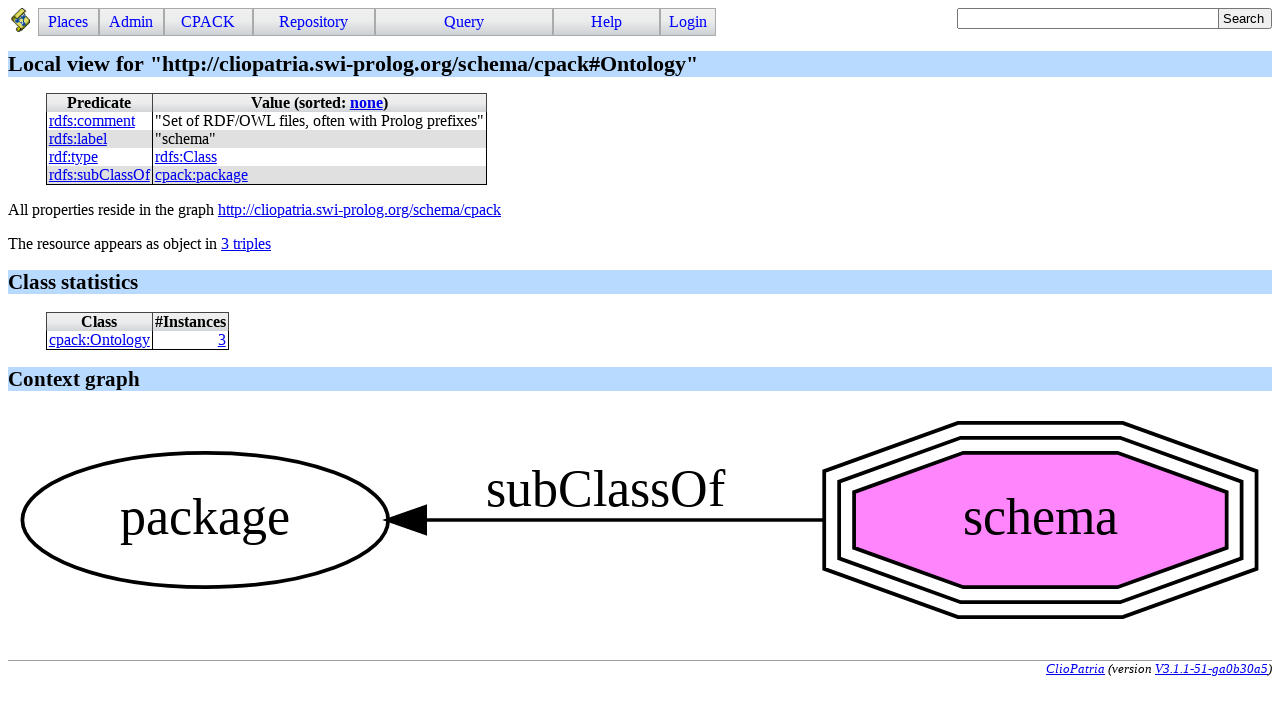

--- FILE ---
content_type: text/html; charset=UTF-8
request_url: https://cliopatria.swi-prolog.org/browse/list_resource?r=http%3A//cliopatria.swi-prolog.org/schema/cpack%23Ontology&sorted=none
body_size: 2647
content:
<!DOCTYPE html>
<html>
<head>
<title>Resource schema</title>

<link rel="stylesheet" type="text/css" href="/css/cliopatria.css">
<link rel="stylesheet" type="text/css" href="/css/menu.css">
<link rel="stylesheet" type="text/css" href="/css/rdf.css">
<script type="text/javascript" src="/js/jquery-2.1.3.min.js">

</script>
<link rel="stylesheet" type="text/css" href="/www/yui/2.7.0/build/autocomplete/assets/skins/sam/autocomplete.css">
<script type="text/javascript" src="/www/yui/2.7.0/build/utilities/utilities.js">

</script>
<script type="text/javascript" src="/www/yui/2.7.0/build/datasource/datasource.js">

</script>
<script type="text/javascript" src="/js/cliopatria.js">

</script>
<script type="text/javascript" src="/www/yui/2.7.0/build/autocomplete/autocomplete.js">

</script>
<meta http-equiv="content-type" content="text/html; charset=UTF-8">

</head>

<body class="yui-skin-sam cliopatria">
<div id="cp-menu" class="menu"><a class="logo" href="/home" style="float:left"><img src="/icons/cliopatria-logo.png"></a>
<ul id="nav">
<li><a>Places</a>
<ul>
<li><a href="/home">Home</a></li>
<li><a href="/browse/list_graphs">Graphs</a></li>
<li><a href="/browse/list_prefixes">Prefixes</a></li>
</ul>
</li>
<li><a>Admin</a>
<ul>
<li><a href="/admin/listUsers">Users</a></li>
<li><a href="/admin/settings">Settings</a></li>
<li><a href="/admin/configuration">Plugins</a></li>
<li><a href="/user/statistics">Statistics</a></li>
</ul>
</li>
<li><a>CPACK</a>
<ul>
<li><a href="/cpack_home">Home</a></li>
<li><a href="/cpack/list_packages">List packs</a></li>
<li><a href="/cpack/submit">Submit pack</a></li>
</ul>
</li>
<li><a>Repository</a>
<ul>
<li><a href="/user/loadFile">Load local file</a></li>
<li><a href="/user/loadURL">Load from HTTP</a></li>
<li><a href="/user/loadLibraryRDF">Load from library</a></li>
<li><a href="/user/removeStatements">Remove triples</a></li>
<li><a href="/user/clearRepository">Clear repository</a></li>
</ul>
</li>
<li><a>Query</a>
<ul>
<li><a href="/yasgui/index.html">YASGUI SPARQL Editor</a></li>
<li><a href="/user/query">Simple Form</a></li>
<li><a href="/swish/">SWISH Prolog shell</a></li>
</ul>
</li>
<li><a>Help</a>
<ul>
<li><a href="/help/">Documentation</a></li>
<li><a href="/tutorial/">Tutorial</a></li>
<li><a href="/help/source">Roadmap</a></li>
<li><a href="/help/http">HTTP Services</a></li>
</ul>
</li>
<li><a href="/user/form/login" class="login">Login</a></li>
</ul>
</div>

<form id="search_form" action="/isearch">
<div>
<div id="ac_find_literal_complete" class="ac_input">
<input id="ac_find_literal_input" name="q" value="" type="text">
<div id="ac_find_literal_container"></div>
</div>
<style type="text/css">
#ac_find_literal_complete
{ width:30ex; padding-bottom:0em; display:inline-block; vertical-align:top}
</style>
<script type="text/javascript">
function highlighMatches(str, query, cls)
{ var pat = new RegExp(query, "gi");
     var sa = str.split(pat);
     var ma = str.match(pat);
     var i;
     var out = sa[0];
  if ( !ma )
     { return str;
     }
  for(i=0; i<ma.length; )
     { out += "<span class='"+cls+"'>"+ma[i++]+"</span>";
       out += sa[i];
     }
return out;
   }

</script>
<script type="text/javascript">
{ 
  var oDS = new YAHOO.util.XHRDataSource("/api/ac_find_literal");
  oDS.responseType = YAHOO.util.XHRDataSource.TYPE_JSON;
  oDS.responseSchema = { resultsList:"results",
			  fields:["label","count","href"]
			};
  oDS.maxCacheEntries = 5;
  var oAC = new YAHOO.widget.AutoComplete("ac_find_literal_input", "ac_find_literal_container", oDS);
  oAC.resultTypeList = false;
  oAC.formatResult = function(oResultData, sQuery, sResultMatch) {
     var sLabel = highlighMatches(oResultData.label, sQuery, "acmatch");
     if ( oResultData.count > 1 ) {
       sLabel += " <span class=\"account\">("+oResultData.count+")</span>";
     }
     return sLabel;
   };
  oAC.itemSelectEvent.subscribe(function(sType, aArgs) {
     var oData = aArgs[2];
     window.location.href = oData.href;
   });
  oAC.generateRequest = function(sQuery) {
        return "?filter=true&query=" + sQuery ;
    };
  oAC.queryDelay = 0.2;
  oAC.autoHighlight = false;
  oAC.maxResultsDisplayed = 100;
}

</script>
<input type="submit" value="Search"></div>
</form>

<br clear="all">
<div id="cp-content" class="content">

<h1>Local view for "http://cliopatria.swi-prolog.org/schema/cpack#Ontology"</h1>



<table class="block">
<tr><th>Predicate</th><th>Value (sorted: <a href="/browse/list_resource?r=http%3A//cliopatria.swi-prolog.org/schema/cpack%23Ontology&amp;sorted=default">none</a>)</th></tr>
<tr class="odd"><td class="predicate"><a class="rdf-r r_def" href="/browse/list_resource?r=http%3A//www.w3.org/2000/01/rdf-schema%23comment"><span class="prefix">rdfs</span>:<span class="r_label">comment</span></a></td><td class="object">
<div class="odd"><span class="literal"><span class="oquote">"</span><span class="l_text">Set of RDF/OWL files, often with Prolog prefixes</span><span class="cquote">"</span></span></div>
</td></tr>
<tr class="even"><td class="predicate"><a class="rdf-r r_def" href="/browse/list_resource?r=http%3A//www.w3.org/2000/01/rdf-schema%23label"><span class="prefix">rdfs</span>:<span class="r_label">label</span></a></td><td class="object">
<div class="odd"><span class="literal"><span class="oquote">"</span><span class="l_text">schema</span><span class="cquote">"</span></span></div>
</td></tr>
<tr class="odd"><td class="predicate"><a class="rdf-r r_def" href="/browse/list_resource?r=http%3A//www.w3.org/1999/02/22-rdf-syntax-ns%23type"><span class="prefix">rdf</span>:<span class="r_label">type</span></a></td><td class="object">
<div class="odd"><a class="rdf-r r_def" href="/browse/list_resource?r=http%3A//www.w3.org/2000/01/rdf-schema%23Class"><span class="prefix">rdfs</span>:<span class="r_label">Class</span></a></div>
</td></tr>
<tr class="even"><td class="predicate"><a class="rdf-r r_def" href="/browse/list_resource?r=http%3A//www.w3.org/2000/01/rdf-schema%23subClassOf"><span class="prefix">rdfs</span>:<span class="r_label">subClassOf</span></a></td><td class="object">
<div class="odd"><a class="rdf-r r_def" href="/browse/list_resource?r=http%3A//cliopatria.swi-prolog.org/schema/cpack%23Package"><span class="prefix">cpack</span>:<span class="r_label">package</span></a></div>
</td></tr>
</table>

<p class="graphs-used">
All properties reside in the graph <a href="/browse/list_graph?graph=http%3A//cliopatria.swi-prolog.org/schema/cpack">http://cliopatria.swi-prolog.org/schema/cpack</a></p>

<p>
The resource appears as object in <a href="/browse/list_triples_with_object?r=http%3A//cliopatria.swi-prolog.org/schema/cpack%23Ontology">3 triples</a></p>

<p>
</p>

<h2>Class statistics</h2>



<table class="block">
<tr><th>Class</th><th>#Instances</th></tr>
<tr class="odd"><td><a class="rdf-r r_def" href="/browse/list_resource?r=http%3A//cliopatria.swi-prolog.org/schema/cpack%23Ontology"><span class="prefix">cpack</span>:<span class="local">Ontology</span></a></td><td class="int"><a href="/browse/list_instances?class=http%3A//cliopatria.swi-prolog.org/schema/cpack%23Ontology">3</a></td></tr>
</table>

<h2>Context graph</h2>

<object data="/graphviz/send_graph?hash=9b632b73a4d1b4bdf935cf67458e4ccd6a854228&amp;lang=svg&amp;target=_top" type="image/svg+xml" width="100%"></object></div>
<br clear="all">
<div id="cp-footer" class="footer">

<address class="footer">
<a class="home" href="http://cliopatria.swi-prolog.org/" title="ClioPatria home">ClioPatria</a> (version <a title="About versions" class="version" href="/help/versions">V3.1.1-51-ga0b30a5</a>)
</address>

</div>
</body>
</html>


--- FILE ---
content_type: image/svg+xml; charset=UTF-8
request_url: https://cliopatria.swi-prolog.org/graphviz/send_graph?hash=9b632b73a4d1b4bdf935cf67458e4ccd6a854228&lang=svg&target=_top
body_size: 2312
content:
<?xml version="1.0" encoding="UTF-8"?>

<svg width="338pt" height="60pt" viewBox="0.00 0.00 338.39 60.00" xmlns="http://www.w3.org/2000/svg" xmlns:xlink="http://www.w3.org/1999/xlink"><script xlink:href="/js/SVGPan.js"/><g id="viewport">
<g id="graph0" class="graph" transform="scale(1 1) rotate(0) translate(4 56)">
<title>G</title>
<polygon fill="white" stroke="transparent" points="-4,4 -4,-56 334.39,-56 334.39,4 -4,4"/>

<g id="start" class="node">
<title>n932</title>
<g id="a_start"><a xlink:href="/browse/list_resource?r=http%3A//cliopatria.swi-prolog.org/schema/cpack%23Ontology" xlink:title="schema" target="_top">
<polygon fill="#ff85fd" stroke="black" points="322.34,-18.54 322.34,-33.46 293.11,-44 251.77,-44 222.54,-33.46 222.54,-18.54 251.77,-8 293.11,-8 322.34,-18.54"/>
<polygon fill="none" stroke="black" points="326.34,-15.73 326.34,-36.27 293.81,-48 251.07,-48 218.54,-36.27 218.54,-15.73 251.07,-4 293.81,-4 326.34,-15.73"/>
<polygon fill="none" stroke="black" points="330.34,-12.92 330.34,-39.08 294.51,-52 250.37,-52 214.54,-39.08 214.54,-12.92 250.37,0 294.51,0 330.34,-12.92"/>
<text text-anchor="middle" x="272.44" y="-22.3" font-family="Times,serif" font-size="14.00">schema</text>
</a>
</g>
</g>

<g id="node2" class="node">
<title>n933</title>
<g id="a_node2"><a xlink:href="/browse/list_resource?r=http%3A//cliopatria.swi-prolog.org/schema/cpack%23Package" xlink:title="package" target="_top">
<ellipse fill="none" stroke="black" cx="48.75" cy="-26" rx="48.99" ry="18"/>
<text text-anchor="middle" x="48.75" y="-22.3" font-family="Times,serif" font-size="14.00">package</text>
</a>
</g>
</g>

<g id="edge1" class="edge">
<title>n932-&gt;n933</title>
<g id="a_edge1"><a xlink:href="/browse/list_resource?r=http%3A//www.w3.org/2000/01/rdf-schema%23subClassOf" xlink:title="subClassOf" target="_top">
<path fill="none" stroke="black" d="M214.35,-26C181.7,-26 140.85,-26 108.01,-26"/>
<polygon fill="black" stroke="black" points="107.65,-22.5 97.65,-26 107.65,-29.5 107.65,-22.5"/>
</a>
</g>
<g id="a_edge1-label"><a xlink:href="/browse/list_resource?r=http%3A//www.w3.org/2000/01/rdf-schema%23subClassOf" xlink:title="subClassOf" target="_top">
<text text-anchor="middle" x="155.99" y="-29.8" font-family="Times,serif" font-size="14.00">subClassOf</text>
</a>
</g>
</g>
</g>
</g></svg>